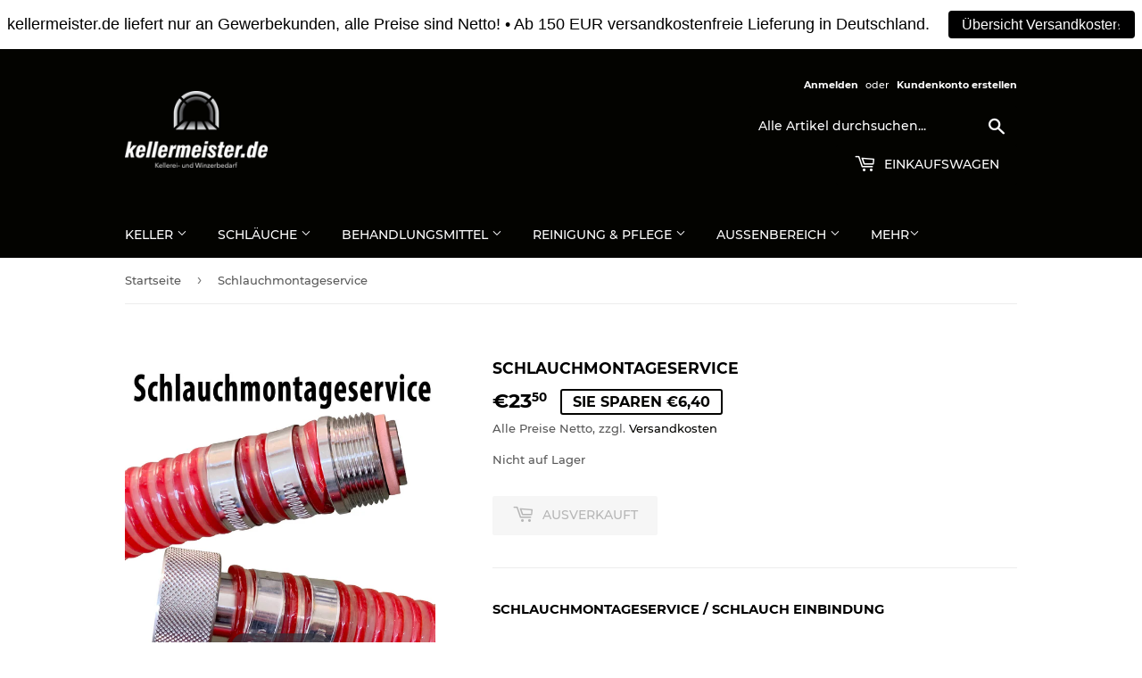

--- FILE ---
content_type: text/javascript
request_url: https://kellermeister.de/cdn/shop/t/8/assets/grundpreise.js?v=138272782560625733541554369487
body_size: -34
content:
if(typeof Grundpreis=="undefined")var Grundpreis={};Grundpreis.floatToString=function(numeric,decimals){var amount=numeric.toFixed(decimals).toString();return amount.match(/^\.\d+/)?"0"+amount:amount},Grundpreis.addCommas=function(moneyString){return moneyString.replace(/(\d+)(\d{3}[\.,]?)/,"$1,$2")},Grundpreis.formatMoney=function(cents,format){typeof cents=="string"&&(cents=cents.replace(".",""));var value="",patt=/\{\{\s*(\w+)\s*\}\}/,formatString=format||this.money_format;switch(formatString.match(patt)[1]){case"amount":value=this.addCommas(this.floatToString(cents/100,2));break;case"amount_no_decimals":value=this.addCommas(this.floatToString(cents/100,0));break;case"amount_with_comma_separator":value=this.floatToString(cents/100,2).replace(/\./,",");break;case"amount_no_decimals_with_comma_separator":value=this.addCommas(this.floatToString(cents/100,0)).replace(/\./,",");break}return formatString.replace(patt,value)},Grundpreis.getGrundpreis=function(grundpreisString,grundpreisPrice){var rx=/((\d+)\s?x\s?)?(([0-9]+)([\.\,][0-9][0-9]?)?)\s?(m²|m³|g|kg|ml|cl|l|cm|qm|kbm|m)/g,parsed=rx.exec(grundpreisString);if(parsed){if(parsed[2]&&parsed[2]!="")var variantQuantity=parsed[2]*parsed[3].replace(",",".");else var variantQuantity=parsed[3].replace(",",".");var variantUnit=parsed[6];parsed=null;var grundpreisUnit="",grundpreis="";switch(variantUnit){case"g":variantQuantity<=250?(grundpreisUnit="100 g",grundpreis=grundpreisPrice/variantQuantity*100):(grundpreisUnit="kg",grundpreis=grundpreisPrice/variantQuantity*1e3);break;case"ml":variantQuantity<=250?(grundpreisUnit="100 ml",grundpreis=grundpreisPrice/variantQuantity*100):(grundpreisUnit="l",grundpreis=grundpreisPrice/variantQuantity*1e3);break;case"cl":variantQuantity<=25?(grundpreisUnit="100 ml",grundpreis=grundpreisPrice/variantQuantity*10):(grundpreisUnit="l",grundpreis=grundpreisPrice/variantQuantity*100);break;case"cm":grundpreisUnit="m",grundpreis=grundpreisPrice/variantQuantity*100;break;default:grundpreisUnit=variantUnit,grundpreis=grundpreisPrice/variantQuantity;break}return typeof theme!="undefined"&&typeof theme.moneyFormat!="undefined"?this.formatMoney(grundpreis,theme.moneyFormat)+"/"+grundpreisUnit:this.formatMoney(grundpreis,"\u20AC{{amount_with_comma_separator}}")+"/"+grundpreisUnit}else return""};
//# sourceMappingURL=/cdn/shop/t/8/assets/grundpreise.js.map?v=138272782560625733541554369487


--- FILE ---
content_type: application/javascript; charset=utf-8
request_url: https://searchanise-ef84.kxcdn.com/preload_data.9e6G6L9p8m.js
body_size: 4497
content:
window.Searchanise.preloadedSuggestions=['bio weinhefe','erbslöh hefe','infaco f3015','titrovin blaulauge','va schwefel dosiergerät','belibinder draht','max bindeband','go ferm','vitaferm bio','eichenholz‐chips des','siha aktivhefe','edelstahl kugelhahn','junk rührgerät','max tape','titrierlösung freie so2','kühlset mostkühlung','seitz filterschichten','max bindezange','lalvin ec 1118','reinzuchthefe für','elektro schere','bordeaux flasche','infaco f3020','reinzuchthefe wein','oenoferm wild & pure','vitamon combi','schweflige säure','klar sol','oenoferm freddo','impeller weinpumpe','kühlplatte weintank','pfähle für weinreben','edelstahl tank','littofresh most','diam5 korken','weinsäure l','erbslöh mostgelatine','des immervollschlauchs','ph‐werte und','eaton hefe','mowein holzklammer','simi white','erbigel liquid','acryl gärröhre','edelstahl eimer','bois holzchips','anti schaum','speidel fass','belibinder drahtrollen/spulen','bindeband bio','zapflochklappe gr37','blitzbinder mowein','weinsäure dl','probierhahn dn20','bindedraht rebenbindegarn','holz fass','sekt herstellung','becopad 40x40','von vogelschutznetzen','schwefelflasche so2','kaliumsorbat e202','filterschichten 40x40','schwefel messtechnik','dichtung seitz','trifix universalreiniger','bvs verschluss','gummistopfen für','messzylinder 250ml','vitaferm ultra f3','titrierlösung gesamtsäure','akku rebschere','fermivin vb1','becogur kieselgur','für infaco f3015','pressengarn pp750','weinlese eimer','keller most','panzym clair rapide','titrovin jodid jodat','drahtex klammern','lese schere','säure mess','so2 dosiergerät','rührpaddel kurzer','star schere','v2a verschraubung','oenos milchsäurebakterien eaton','felco schere','binde draht','infaco pflegespray 200ml','trauben schere','oenos 2.0 milchsäurebakterien eaton','oenoferm bouquet','granucol ge','sauvignon blanc','ero klammern','erbslöh sc','frequenzumrichter drehstromregler','edelstahl eckrohrsieb','gripple plus','oenococcus oeni','isingclair‐hausenpaste und','viniflora oenos','wigol laubschneiderreiniger','schwefel p15','eaton element','litto fresh','siha gärsalz','felco ersatzklinge','speidel fasstrichter','anstichrohr 32mz','gummi arabicum','eichenholz‐chips eignen','siha zitronensäure','wigol kellerbodenreiniger','becogur 3500-kieselgur','hefe für aroma','dr schnell','32mz kugelhahn','bvs mit','weinkalk spezial','filterdichtung schichtenfilter','sulfacor titrierlosung','belibinder drahtrollen','netz seitenbespannung','flaschensiegelwachs granulat','vitaferm ultra','lux fassleuchte','ero laubhefterklammern','v2a schlauchhalterung','flaschen wachs','oenoferm terra','ars traubenschere','seitz ek','lebensmittel öl','klar sol 30','star klinge','hefenote eigenschaften','opti metavin','v2a scheibenventil','dr stü','seitz k700 40×40','t stück','port hefe','titrierzylinder sulfacor','wigol tankreiniger','verschraubung 38 pfälzer','g if a','wein tank','doppel mutterteil','cabernet hefen','natur silikonstopfen','pvc schlauch','trenolin fastflow','sankt laurent','gs drahtspanner','becopad filterschichten','bio bindeschlauch','edelstahl abtropfwanne','sweet gumm','mannloch 440x320mm','gerbinol super','siha cryarome','pp fasstrichter gold','trenolin klar','v2a kappe','reinigungsverstärker h','most rein','rotwein maische','belibinder drahtspulen','erbsloh rose','ersatzfedern bahco','matabi drucksprüher','v2a schlauchverschraubung','trenolin df','v2a schlauchschelle','filterdichtung für','heizstab mg-02','siegelwachs granulat','mowein blitzbinder','oenoferm rose','elektroschere infaco f3020','seporit pore‐tec','besondere aromahefe','wein flaschen tasche','kupzit kupzit','erbslöh oeno','infaco at','trenolin super','lese trage','schwefel dosiergerä','jodid jodat','sweet gum','glas messzylinder','hefe siha','membranpressenreiniger chlorfrei','oenoferm and','trub ex','violetten farbreflexen','most sulfit','dichtung zenit','erbslöh klar','fest gelatine','oeno le','ero laubhefter','versand karton','mit verschraubung','rema drahtclip','drahtex halteklammern vom','weinberg klammern','drahtklammer mowein','armaturen 38 pf','draht verzinkt','250l viniflora oenos','kieselgur spezial','römerband bio-wickelband','arom hefe','filterdichtung für schichtenfilter','flaschenbürste des','rührgerät b10','arbeitshandschuhe keiler','ars traubenschere 300l','solution sulfureuse','edelstahl ansti','edelstahl verschraubungen','oenopur oenopur','filterdichtung schichtenfilter seitz orion','schlauchverschraubung maische','abtropfwanne für','x treme','säurehandschuhel für','fo ferm','belibinder drahtspulen ø 0.4 mm × 1 umspulrolle 3.3 kg','für zapflochklappe','drahtverbinder gripple','hefe stop','heckenschere laubschneideschere','max ht-r45c','pinotype oenoferm','vitamon a','vitamin c','saccharomyces cerevisiae','blauer zweigelt','korken vinventions','edelstahl auslaufbogen','winoflexschlauch beschreibung gummilebensmittelschlauch für saug','kugel hahn','multi pro','oenoferm hefe','5ltr kanister','drillapparat unidriller','schlauchverschraubung nw40','vitamon ce','oenoferm pinotype','siha aktivhefe eaton-begerow','schlauchverschraubung 32mz','sübr korken','oenoferm bio erbslöh','zanon um 32','klammern 604e-l','rosé littofresh','taschenschürze für','oenoferm zweigelt','wirex klammer','riesling hefe','ersatzklinge für','scheibenventil milchrohrgewinde','schaufel aus polypropylene','vita drive f3','va schwefel','infaco at 100','v2a kugelhahn','vita drive','wild pure','vitamon b','refraktometer zur','ersatzklinge für f3015','sweetgum sweetgum','tape bindeband','funk schalter','max ersatzmesser','anstichrohr 32 mainzer','cabernet hefe','stahlflasche so2','be entluftungsventil','bio bindeschlauch agroflor','max klammern','vita ferm bio','zanon akkuschere','ars schere','pore‐tec nacalit','edelstahl sieb','belibinder drahtspulen o 0.4 mm','oenoferm ros','v4a kühlplatte','scheibenventil nw 40','oenoferm cha','auf filtertüchern','vinclip rebklammer','mg so2','ng so2','stärke säurelösung','felco scheren','metavin opti','spezialkalk zur','rema bindezubhor','akku astschere','alkoholtoleranten bayanus‐stammes','alkoholtolerante hefe','alkoholtolerante hybrid‐hefe','müller thurg','ca gran','bsa nährstoffes','bsa test','wigol alka rei','tesa abroller','standanzeige dn20','hochreiner cellulose','max bio','viniflora oenos 2.0 milchsäurebakterien','star schere star 8','hefezellwandpräparat zur','2 were ventil','mostgelatine cf','der trubverarbeitung','trubverarbeitung angepasst','hefe rose','vitamin b1','infaco pflegespray','erbslöh easykristatest','hefe erbslöh','vitadrive proarom erbslöh','oenoferm interdry erbslöh','oenoferm pinotype erbslöh','chd hefe','element hefe','trockenreinzuchthefe für wein und','panzym clair','ph wert','schlauch reiniger','interdry oenoferm','tankreiniger a','hefe aroma','verzinkter telleranker','behälter reiniger','vollnährstoffe vitaferm ultra f3','oenoferm wild&pure','tauchschafthülse zur','bi start','pfälzer gr37','trenolin bouquet plus','vacuvin weinkühler','winsolin b2','32mz di','blauburgunder hefe','verschluss mit','korken diam5','handreiniger tube','laubschneiderreiniger des','star san','chem san','chemi san','edelstahl analog-thermometer','tannine st','gp fix','gü fix','ero stangenklammern gewährleistet','binde garn','pflanzenschutz zubehör','von düngemitteln','für holzfässer','crapal draht','drahtex halteklammern','winytube rebschützer','belle behandlungsmittel','messer für rebenbindegerät a3m','v2a wandhalter für rührwerk','rebenbindegerät beli','v2a zapflochklappe gr37','seitz orion','draht 2mm','silikon stopfen','draht infaco','rose hefe','belibinder griff','vernickelter hakenschlüssel','hefe bio','bindebast für','vita ultra','star 6 mittlere','schlauchtülle messing','ersatzfedern für','zum verschließen','pressbalges und','flüssig siha','gärsalz gärsalz','senso r','u profil','v2a 1/3 schlauchverschraubung 32mz','mostabzieher mit','wie erbigel','max-line jute-papier-schnur','hahn 32 mz','scheibenventil nw50','von ascorbinsäure','va hakenschlussel','spezialkieselsol mit','lemberger hefe','lager tank','kieselgur reinigungsschwert','d stark','rüttelhilfe ist','mit probierhahn','bahco traubenschere','mit probierhahn dn20','siha flotationsgelatine','crapal drahtrolle','be go','so2 sp','bacticare granulat','wigol membran-pressenreiniger','holzchips befüllt','trenolin super plus','wasserpistole kunststoff','versandkostenfreie lieferung','erbslöh compactlees','vit b1','der telleranker','für immervolltank','siha sterilspray','oh meter','guttasyn küferschürze','v2a abtropfwanne','stößen oder','alcodet reiniger','filterdichtung schichtenfilter orion','düngestreuer handbütte','rema raffclip','mas% so2','bentonit eisenarm','vitadrive proarom','armaturen wagen','edelstahl transporttank','original löwe','weisszucker eu2','seporit pore-tec','handbütte für','die quetschmühle','hefeschieber der','hefe riesling','2/3 schlauchverschraubung 32mz','trenolin frio','holzklammer drahtklammer mowein','schlauchverschraubung mutter','junk weinpumpe','v2a scheibenventil nw40','pp fasstrichter','f3 vitaferm','adapter 32 mz','plus trenolin','fass 30 liter','x thiol','be red','max tape bindeband grun','va scheibenventil','filterdichtung schichtenfilter seitz','akku elektroschere','kaliumhydrogencarbonat zur','flexiblem düsenrohr','fass 300 l','pvc gewebeschlauch','für auslaufhahn','verpackung weinflasche','edelstahl v2a schlauchhalterung','und weinflaschen','infaco 48v','schönungsmittel enthält','schlauchhalterung aus','siha steril','herstellers erbslöh','bei 1000l most','trenolin pro','atemschutzhalbmaske mit','an vitale','handbürste mit stiel','edelstahl kappe','ero stangenklammern','oenofer rose','aromenbildung unterstützt','max tape bindeband supermax','crapal pflanzstab','oenoferm red','auslaufbogen 32mz','str hefe','spezialkieselsol zur','gerbstoff und bitterstoffe','l weinsäure','weißweinhefe für','geschenkkarton natur','verschraubung mutter','bindeband zange','belibinder drahtspule','siro aqua','siegelwachs weiß','und tanktrichter aus kunststoff','hefe killer','winterkälte bietet','kapselschrumpfgerät zum','v2a wandhalter','25mm schlauch','gripple gp fix verbinder','bindegarn geschnitten','ana stab','v2a kanne','va schwefel dosiergerät 150g','nw 50 nw 38','als rüttelhilfe empfehlen wir die zugabe von erbslöh compactlees direkt nach der hefedosage','a liquid','pro ferm','dl weinsäure','ars trauben','schnittfrequenz und','v2a schlauchverschraubung 32mz','hefe lalvin','abdichtung und','maschinen und','mit sihadex','ferndrehzahlverstellung und','richard wagner','tape ersatzmesser','eingelagerte indolessigsäure','mit zapfhahn','siha aktivhefe 2','milchrohrgewi de','infaco ersatzteile','oenoferm x‐thiol','bindeschlauch agroflor','mit gewinde','erbslöh gel','schlauchverschraubung nw','reinigungsverstärker für','trifix universal einiger','vitamon comb','wigol laubschneiderreiniger ist','aktivkohle ge','schlauch reinigungsgerät','senso ü','sili aktiv','fasstrichter gold','kali kontaktverfahrens','akkuschere f3015','erbslöh solution sulfureuse p15 10 kg','infaco rebenbindegerät a3m v2 48v','stiefel reicht','draht 25kg','belibinder drahtrolle','infaco bindegerät','infaco akku','luftpumpe für','a extra','seporit pore‐te','ohne alkohol','kohlensäure kann','gummispund zur','nw50 auf','flaschen reinigung','rebenbindegerät a3m v2','anschluss kugelhahn','trifix alcodet','geschmacks verstärker','neptun w','19mm schlauch','compact lees','siha actiliq','elektroschere infaco','siha 8 hefe','kellerkreide des','oenoferm rheingau','kalinat‐entsäuerung liegt','innovatives kupfercitratpräparat','kühle kellertemperaturen','weinpumpe ke5000','siha hefe','panzym pro','mit reibekörpern','bi‐start vitale sk11','v2a mostabzieher','silikon filterdichtung','die pfahlstütze','10l kanister'];

--- FILE ---
content_type: application/javascript; charset=utf-8
request_url: https://searchanise-ef84.kxcdn.com/templates.9e6G6L9p8m.js
body_size: 1421
content:
Searchanise=window.Searchanise||{};Searchanise.templates={Platform:'shopify',StoreName:'Kellermeister.de',AutocompleteShowProductCode:'N',AutocompleteItem:'<li class="snize-ac-odd snize-product ${product_classes}" data-original-product-id="${original_product_id}" id="snize-ac-product-${product_id}"><a href="${autocomplete_link}" class="snize-item clearfix" draggable="false"><span class="snize-thumbnail"><img src="${image_link}" alt="${autocomplete_image_alt}" class="snize-item-image ${additional_image_classes}" style="max-width:70px;max-height:70px;" border="0"></span><span class="snize-overhidden">${autocomplete_product_ribbons_html}<span class="snize-title">${title}</span>${autocomplete_product_code_html}${autocomplete_product_attribute_html}<span class="snize-description">${description}</span>${autocomplete_prices_html}${autocomplete_in_stock_status_html}${reviews_html}</span></a></li>',AutocompleteResultsHTML:'<div style="text-align: center;"><a href="#" title="Exclusive sale"><img src="https://www.searchanise.com/images/sale_sign.jpg" style="display: inline;" /></a></div>',AutocompleteNoResultsHTML:'<p>Sorry, nothing found for [search_string].</p><p>Try some of our <a href="#" title="Bestsellers">bestsellers →</a>.</p>',ResultsShow:'Y',LabelResultsProductDiscountText:'[discount]% reduziert',LabelResultsSortBy:'Sortiert nach',LabelResultsSortRelevance:'Relevanz',LabelResultsSortTitleAsc:'A-Z',LabelResultsSortTitleDesc:'Z-A',LabelResultsSortPriceAsc:'Preis: niedrig zuerst',LabelResultsSortPriceDesc:'Preis: hoch zuerst',LabelResultsBestselling:'Bestseller',LabelResultsNoReviews:'Keine Bewertungen',SmartNavigationOverrideSeo:'Y',ShowBestsellingSorting:'Y',ShowDiscountSorting:'Y',LabelResultsTabCategories:'Kategorien',LabelResultsTabProducts:'Produkte',LabelResultsTabPages:'Seiten',LabelResultsFound:'Anzahl [count] der Suchtreffer für "[search_string]"',LabelResultsFoundWithoutQuery:'Anzahl [count] der Suchtreffer',LabelResultsNothingFound:'nichts gefunden [search_string]',LabelResultsNothingFoundWithoutQuery:'keine Suchergebnisse',LabelResultsNothingFoundSeeAllCatalog:'Deine Suche "[search_string]" hat zu keinem Treffer geführt. Hier findest du [link_catalog_start]andere Artikel in unserem Shop [link_catalog_end]',LabelResultsNumReviews:'[count] Bewertungen',LabelResultsDidYouMean:'Du meintest vielleicht: [suggestions]?',LabelResultsFilters:'Filter',LabelResultsFrom:'Von',LabelResultsInStock:'vorrätig',LabelResultsPreOrder:'Vorbestellt',LabelResultsOutOfStock:'Ausverkauft',LabelResultsAddToCart:'Zum Warenkorb hinzufügen',LabelResultsViewProduct:'Produkt anschauen',LabelResultsQuickView:'Schnellansicht',LabelResultsViewFullDetails:'Details ansehen',LabelResultsQuantity:'Menge',LabelResultsViewCart:'Warenkorb anschauen',LabelSeoDescription:'Shop [search_request] auf [store_name]',LabelResultsShowProducts:'Anzahl [count] der Produkte',LabelResultsResetFilters:'Filter zurücksetzen',LabelResultsBucketsShowMore:'Mehr Filter anzeigen',LabelResultsInfiniteScrollingLoadMore:'Mehr anzeigen',LabelResultsPaginationPreviousPage:'← zurück',LabelResultsPaginationNextPage:'nächste →',LabelResultsPaginationCurrentPage:'[page] von [total_pages]',CategorySortingRule:"searchanise",ShopifyCurrency:'EUR',ShopifyLocales:{"de":{"locale":"de","name":"German","primary":true,"published":true}},PriceFormatSymbol:'€',PriceFormatBefore:'€',PriceFormatDecimalSeparator:',',PriceFormatThousandsSeparator:'.',ColorsCSS:'div.snize li.snize-product span.snize-title { color: #01070A; }div.snize li.snize-category span.snize-title { color: #01070A; }div.snize li.snize-page span.snize-title { color: #01070A; }div.snize div.slider-container.snize-theme .back-bar .pointer { background-color: #01070A; }div.snize ul.snize-product-filters-list li:hover span { color: #01070A; }div.snize li.snize-no-products-found div.snize-no-products-found-text span a { color: #01070A; }'}